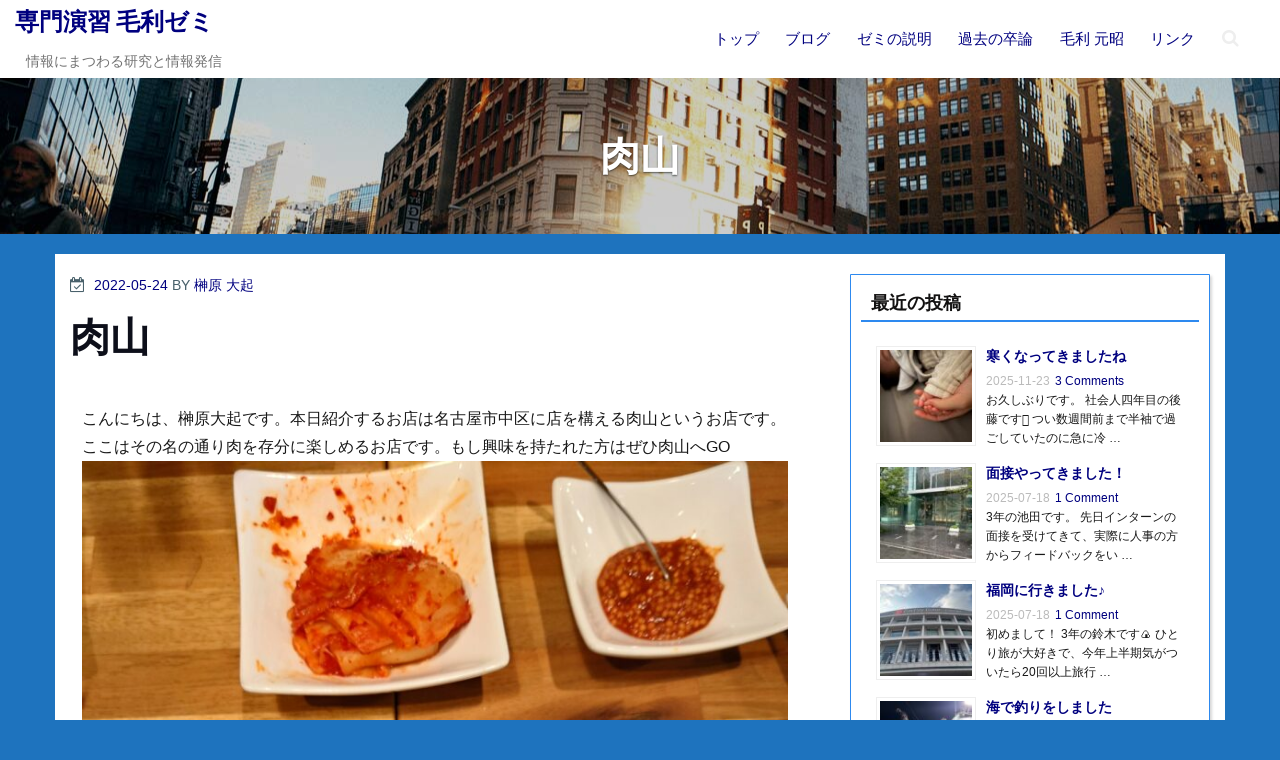

--- FILE ---
content_type: text/html; charset=UTF-8
request_url: https://halo.aichi-u.ac.jp/archives/2440
body_size: 12173
content:
<!DOCTYPE html>
<html lang="ja" class="no-js">
<head>
<meta charset="UTF-8">
<meta name="viewport" content="width=device-width, initial-scale=1">
<link rel="profile" href="http://gmpg.org/xfn/11">
<script>(function(html){html.className = html.className.replace(/\bno-js\b/,'js')})(document.documentElement);</script>
<title>肉山 &#8211; 専門演習 毛利ゼミ</title>
<meta name='robots' content='max-image-preview:large' />
	<style>img:is([sizes="auto" i], [sizes^="auto," i]) { contain-intrinsic-size: 3000px 1500px }</style>
	<link rel='dns-prefetch' href='//fonts.googleapis.com' />
<link href='https://fonts.gstatic.com' crossorigin rel='preconnect' />
<link rel="alternate" type="application/rss+xml" title="専門演習 毛利ゼミ &raquo; フィード" href="https://halo.aichi-u.ac.jp/feed" />
<link rel="alternate" type="application/rss+xml" title="専門演習 毛利ゼミ &raquo; コメントフィード" href="https://halo.aichi-u.ac.jp/comments/feed" />
<link rel="alternate" type="application/rss+xml" title="専門演習 毛利ゼミ &raquo; 肉山 のコメントのフィード" href="https://halo.aichi-u.ac.jp/archives/2440/feed" />
<script type="text/javascript">
/* <![CDATA[ */
window._wpemojiSettings = {"baseUrl":"https:\/\/s.w.org\/images\/core\/emoji\/16.0.1\/72x72\/","ext":".png","svgUrl":"https:\/\/s.w.org\/images\/core\/emoji\/16.0.1\/svg\/","svgExt":".svg","source":{"concatemoji":"https:\/\/halo.aichi-u.ac.jp\/wp\/wp-includes\/js\/wp-emoji-release.min.js?ver=6.8.3"}};
/*! This file is auto-generated */
!function(s,n){var o,i,e;function c(e){try{var t={supportTests:e,timestamp:(new Date).valueOf()};sessionStorage.setItem(o,JSON.stringify(t))}catch(e){}}function p(e,t,n){e.clearRect(0,0,e.canvas.width,e.canvas.height),e.fillText(t,0,0);var t=new Uint32Array(e.getImageData(0,0,e.canvas.width,e.canvas.height).data),a=(e.clearRect(0,0,e.canvas.width,e.canvas.height),e.fillText(n,0,0),new Uint32Array(e.getImageData(0,0,e.canvas.width,e.canvas.height).data));return t.every(function(e,t){return e===a[t]})}function u(e,t){e.clearRect(0,0,e.canvas.width,e.canvas.height),e.fillText(t,0,0);for(var n=e.getImageData(16,16,1,1),a=0;a<n.data.length;a++)if(0!==n.data[a])return!1;return!0}function f(e,t,n,a){switch(t){case"flag":return n(e,"\ud83c\udff3\ufe0f\u200d\u26a7\ufe0f","\ud83c\udff3\ufe0f\u200b\u26a7\ufe0f")?!1:!n(e,"\ud83c\udde8\ud83c\uddf6","\ud83c\udde8\u200b\ud83c\uddf6")&&!n(e,"\ud83c\udff4\udb40\udc67\udb40\udc62\udb40\udc65\udb40\udc6e\udb40\udc67\udb40\udc7f","\ud83c\udff4\u200b\udb40\udc67\u200b\udb40\udc62\u200b\udb40\udc65\u200b\udb40\udc6e\u200b\udb40\udc67\u200b\udb40\udc7f");case"emoji":return!a(e,"\ud83e\udedf")}return!1}function g(e,t,n,a){var r="undefined"!=typeof WorkerGlobalScope&&self instanceof WorkerGlobalScope?new OffscreenCanvas(300,150):s.createElement("canvas"),o=r.getContext("2d",{willReadFrequently:!0}),i=(o.textBaseline="top",o.font="600 32px Arial",{});return e.forEach(function(e){i[e]=t(o,e,n,a)}),i}function t(e){var t=s.createElement("script");t.src=e,t.defer=!0,s.head.appendChild(t)}"undefined"!=typeof Promise&&(o="wpEmojiSettingsSupports",i=["flag","emoji"],n.supports={everything:!0,everythingExceptFlag:!0},e=new Promise(function(e){s.addEventListener("DOMContentLoaded",e,{once:!0})}),new Promise(function(t){var n=function(){try{var e=JSON.parse(sessionStorage.getItem(o));if("object"==typeof e&&"number"==typeof e.timestamp&&(new Date).valueOf()<e.timestamp+604800&&"object"==typeof e.supportTests)return e.supportTests}catch(e){}return null}();if(!n){if("undefined"!=typeof Worker&&"undefined"!=typeof OffscreenCanvas&&"undefined"!=typeof URL&&URL.createObjectURL&&"undefined"!=typeof Blob)try{var e="postMessage("+g.toString()+"("+[JSON.stringify(i),f.toString(),p.toString(),u.toString()].join(",")+"));",a=new Blob([e],{type:"text/javascript"}),r=new Worker(URL.createObjectURL(a),{name:"wpTestEmojiSupports"});return void(r.onmessage=function(e){c(n=e.data),r.terminate(),t(n)})}catch(e){}c(n=g(i,f,p,u))}t(n)}).then(function(e){for(var t in e)n.supports[t]=e[t],n.supports.everything=n.supports.everything&&n.supports[t],"flag"!==t&&(n.supports.everythingExceptFlag=n.supports.everythingExceptFlag&&n.supports[t]);n.supports.everythingExceptFlag=n.supports.everythingExceptFlag&&!n.supports.flag,n.DOMReady=!1,n.readyCallback=function(){n.DOMReady=!0}}).then(function(){return e}).then(function(){var e;n.supports.everything||(n.readyCallback(),(e=n.source||{}).concatemoji?t(e.concatemoji):e.wpemoji&&e.twemoji&&(t(e.twemoji),t(e.wpemoji)))}))}((window,document),window._wpemojiSettings);
/* ]]> */
</script>
<style id='wp-emoji-styles-inline-css' type='text/css'>

	img.wp-smiley, img.emoji {
		display: inline !important;
		border: none !important;
		box-shadow: none !important;
		height: 1em !important;
		width: 1em !important;
		margin: 0 0.07em !important;
		vertical-align: -0.1em !important;
		background: none !important;
		padding: 0 !important;
	}
</style>
<link rel='stylesheet' id='wp-block-library-css' href='https://halo.aichi-u.ac.jp/wp/wp-includes/css/dist/block-library/style.min.css?ver=6.8.3' type='text/css' media='all' />
<style id='classic-theme-styles-inline-css' type='text/css'>
/*! This file is auto-generated */
.wp-block-button__link{color:#fff;background-color:#32373c;border-radius:9999px;box-shadow:none;text-decoration:none;padding:calc(.667em + 2px) calc(1.333em + 2px);font-size:1.125em}.wp-block-file__button{background:#32373c;color:#fff;text-decoration:none}
</style>
<style id='global-styles-inline-css' type='text/css'>
:root{--wp--preset--aspect-ratio--square: 1;--wp--preset--aspect-ratio--4-3: 4/3;--wp--preset--aspect-ratio--3-4: 3/4;--wp--preset--aspect-ratio--3-2: 3/2;--wp--preset--aspect-ratio--2-3: 2/3;--wp--preset--aspect-ratio--16-9: 16/9;--wp--preset--aspect-ratio--9-16: 9/16;--wp--preset--color--black: #000000;--wp--preset--color--cyan-bluish-gray: #abb8c3;--wp--preset--color--white: #ffffff;--wp--preset--color--pale-pink: #f78da7;--wp--preset--color--vivid-red: #cf2e2e;--wp--preset--color--luminous-vivid-orange: #ff6900;--wp--preset--color--luminous-vivid-amber: #fcb900;--wp--preset--color--light-green-cyan: #7bdcb5;--wp--preset--color--vivid-green-cyan: #00d084;--wp--preset--color--pale-cyan-blue: #8ed1fc;--wp--preset--color--vivid-cyan-blue: #0693e3;--wp--preset--color--vivid-purple: #9b51e0;--wp--preset--gradient--vivid-cyan-blue-to-vivid-purple: linear-gradient(135deg,rgba(6,147,227,1) 0%,rgb(155,81,224) 100%);--wp--preset--gradient--light-green-cyan-to-vivid-green-cyan: linear-gradient(135deg,rgb(122,220,180) 0%,rgb(0,208,130) 100%);--wp--preset--gradient--luminous-vivid-amber-to-luminous-vivid-orange: linear-gradient(135deg,rgba(252,185,0,1) 0%,rgba(255,105,0,1) 100%);--wp--preset--gradient--luminous-vivid-orange-to-vivid-red: linear-gradient(135deg,rgba(255,105,0,1) 0%,rgb(207,46,46) 100%);--wp--preset--gradient--very-light-gray-to-cyan-bluish-gray: linear-gradient(135deg,rgb(238,238,238) 0%,rgb(169,184,195) 100%);--wp--preset--gradient--cool-to-warm-spectrum: linear-gradient(135deg,rgb(74,234,220) 0%,rgb(151,120,209) 20%,rgb(207,42,186) 40%,rgb(238,44,130) 60%,rgb(251,105,98) 80%,rgb(254,248,76) 100%);--wp--preset--gradient--blush-light-purple: linear-gradient(135deg,rgb(255,206,236) 0%,rgb(152,150,240) 100%);--wp--preset--gradient--blush-bordeaux: linear-gradient(135deg,rgb(254,205,165) 0%,rgb(254,45,45) 50%,rgb(107,0,62) 100%);--wp--preset--gradient--luminous-dusk: linear-gradient(135deg,rgb(255,203,112) 0%,rgb(199,81,192) 50%,rgb(65,88,208) 100%);--wp--preset--gradient--pale-ocean: linear-gradient(135deg,rgb(255,245,203) 0%,rgb(182,227,212) 50%,rgb(51,167,181) 100%);--wp--preset--gradient--electric-grass: linear-gradient(135deg,rgb(202,248,128) 0%,rgb(113,206,126) 100%);--wp--preset--gradient--midnight: linear-gradient(135deg,rgb(2,3,129) 0%,rgb(40,116,252) 100%);--wp--preset--font-size--small: 13px;--wp--preset--font-size--medium: 20px;--wp--preset--font-size--large: 36px;--wp--preset--font-size--x-large: 42px;--wp--preset--spacing--20: 0.44rem;--wp--preset--spacing--30: 0.67rem;--wp--preset--spacing--40: 1rem;--wp--preset--spacing--50: 1.5rem;--wp--preset--spacing--60: 2.25rem;--wp--preset--spacing--70: 3.38rem;--wp--preset--spacing--80: 5.06rem;--wp--preset--shadow--natural: 6px 6px 9px rgba(0, 0, 0, 0.2);--wp--preset--shadow--deep: 12px 12px 50px rgba(0, 0, 0, 0.4);--wp--preset--shadow--sharp: 6px 6px 0px rgba(0, 0, 0, 0.2);--wp--preset--shadow--outlined: 6px 6px 0px -3px rgba(255, 255, 255, 1), 6px 6px rgba(0, 0, 0, 1);--wp--preset--shadow--crisp: 6px 6px 0px rgba(0, 0, 0, 1);}:where(.is-layout-flex){gap: 0.5em;}:where(.is-layout-grid){gap: 0.5em;}body .is-layout-flex{display: flex;}.is-layout-flex{flex-wrap: wrap;align-items: center;}.is-layout-flex > :is(*, div){margin: 0;}body .is-layout-grid{display: grid;}.is-layout-grid > :is(*, div){margin: 0;}:where(.wp-block-columns.is-layout-flex){gap: 2em;}:where(.wp-block-columns.is-layout-grid){gap: 2em;}:where(.wp-block-post-template.is-layout-flex){gap: 1.25em;}:where(.wp-block-post-template.is-layout-grid){gap: 1.25em;}.has-black-color{color: var(--wp--preset--color--black) !important;}.has-cyan-bluish-gray-color{color: var(--wp--preset--color--cyan-bluish-gray) !important;}.has-white-color{color: var(--wp--preset--color--white) !important;}.has-pale-pink-color{color: var(--wp--preset--color--pale-pink) !important;}.has-vivid-red-color{color: var(--wp--preset--color--vivid-red) !important;}.has-luminous-vivid-orange-color{color: var(--wp--preset--color--luminous-vivid-orange) !important;}.has-luminous-vivid-amber-color{color: var(--wp--preset--color--luminous-vivid-amber) !important;}.has-light-green-cyan-color{color: var(--wp--preset--color--light-green-cyan) !important;}.has-vivid-green-cyan-color{color: var(--wp--preset--color--vivid-green-cyan) !important;}.has-pale-cyan-blue-color{color: var(--wp--preset--color--pale-cyan-blue) !important;}.has-vivid-cyan-blue-color{color: var(--wp--preset--color--vivid-cyan-blue) !important;}.has-vivid-purple-color{color: var(--wp--preset--color--vivid-purple) !important;}.has-black-background-color{background-color: var(--wp--preset--color--black) !important;}.has-cyan-bluish-gray-background-color{background-color: var(--wp--preset--color--cyan-bluish-gray) !important;}.has-white-background-color{background-color: var(--wp--preset--color--white) !important;}.has-pale-pink-background-color{background-color: var(--wp--preset--color--pale-pink) !important;}.has-vivid-red-background-color{background-color: var(--wp--preset--color--vivid-red) !important;}.has-luminous-vivid-orange-background-color{background-color: var(--wp--preset--color--luminous-vivid-orange) !important;}.has-luminous-vivid-amber-background-color{background-color: var(--wp--preset--color--luminous-vivid-amber) !important;}.has-light-green-cyan-background-color{background-color: var(--wp--preset--color--light-green-cyan) !important;}.has-vivid-green-cyan-background-color{background-color: var(--wp--preset--color--vivid-green-cyan) !important;}.has-pale-cyan-blue-background-color{background-color: var(--wp--preset--color--pale-cyan-blue) !important;}.has-vivid-cyan-blue-background-color{background-color: var(--wp--preset--color--vivid-cyan-blue) !important;}.has-vivid-purple-background-color{background-color: var(--wp--preset--color--vivid-purple) !important;}.has-black-border-color{border-color: var(--wp--preset--color--black) !important;}.has-cyan-bluish-gray-border-color{border-color: var(--wp--preset--color--cyan-bluish-gray) !important;}.has-white-border-color{border-color: var(--wp--preset--color--white) !important;}.has-pale-pink-border-color{border-color: var(--wp--preset--color--pale-pink) !important;}.has-vivid-red-border-color{border-color: var(--wp--preset--color--vivid-red) !important;}.has-luminous-vivid-orange-border-color{border-color: var(--wp--preset--color--luminous-vivid-orange) !important;}.has-luminous-vivid-amber-border-color{border-color: var(--wp--preset--color--luminous-vivid-amber) !important;}.has-light-green-cyan-border-color{border-color: var(--wp--preset--color--light-green-cyan) !important;}.has-vivid-green-cyan-border-color{border-color: var(--wp--preset--color--vivid-green-cyan) !important;}.has-pale-cyan-blue-border-color{border-color: var(--wp--preset--color--pale-cyan-blue) !important;}.has-vivid-cyan-blue-border-color{border-color: var(--wp--preset--color--vivid-cyan-blue) !important;}.has-vivid-purple-border-color{border-color: var(--wp--preset--color--vivid-purple) !important;}.has-vivid-cyan-blue-to-vivid-purple-gradient-background{background: var(--wp--preset--gradient--vivid-cyan-blue-to-vivid-purple) !important;}.has-light-green-cyan-to-vivid-green-cyan-gradient-background{background: var(--wp--preset--gradient--light-green-cyan-to-vivid-green-cyan) !important;}.has-luminous-vivid-amber-to-luminous-vivid-orange-gradient-background{background: var(--wp--preset--gradient--luminous-vivid-amber-to-luminous-vivid-orange) !important;}.has-luminous-vivid-orange-to-vivid-red-gradient-background{background: var(--wp--preset--gradient--luminous-vivid-orange-to-vivid-red) !important;}.has-very-light-gray-to-cyan-bluish-gray-gradient-background{background: var(--wp--preset--gradient--very-light-gray-to-cyan-bluish-gray) !important;}.has-cool-to-warm-spectrum-gradient-background{background: var(--wp--preset--gradient--cool-to-warm-spectrum) !important;}.has-blush-light-purple-gradient-background{background: var(--wp--preset--gradient--blush-light-purple) !important;}.has-blush-bordeaux-gradient-background{background: var(--wp--preset--gradient--blush-bordeaux) !important;}.has-luminous-dusk-gradient-background{background: var(--wp--preset--gradient--luminous-dusk) !important;}.has-pale-ocean-gradient-background{background: var(--wp--preset--gradient--pale-ocean) !important;}.has-electric-grass-gradient-background{background: var(--wp--preset--gradient--electric-grass) !important;}.has-midnight-gradient-background{background: var(--wp--preset--gradient--midnight) !important;}.has-small-font-size{font-size: var(--wp--preset--font-size--small) !important;}.has-medium-font-size{font-size: var(--wp--preset--font-size--medium) !important;}.has-large-font-size{font-size: var(--wp--preset--font-size--large) !important;}.has-x-large-font-size{font-size: var(--wp--preset--font-size--x-large) !important;}
:where(.wp-block-post-template.is-layout-flex){gap: 1.25em;}:where(.wp-block-post-template.is-layout-grid){gap: 1.25em;}
:where(.wp-block-columns.is-layout-flex){gap: 2em;}:where(.wp-block-columns.is-layout-grid){gap: 2em;}
:root :where(.wp-block-pullquote){font-size: 1.5em;line-height: 1.6;}
</style>
<link rel='stylesheet' id='the-business-wp-fonts-css' href='https://fonts.googleapis.com/css?family=Poppins%3A300%2C300i%2C400%2C400i%2C600%2C600i%2C700%2C700i%2C800%2C800i%7CPoppins%3A300%2C300i%2C400%2C400i%2C600%2C600i%2C700.700i%2C800%2C800i%2C900%2C900i&#038;subset=latin%2Clatin-ext' type='text/css' media='all' />
<link rel='stylesheet' id='boostrap-css-css' href='https://halo.aichi-u.ac.jp/wp/wp-content/themes/the-business-wp/css/bootstrap.min.css?ver=3.3.6' type='text/css' media='all' />
<link rel='stylesheet' id='the-business-wp-style-css' href='https://halo.aichi-u.ac.jp/wp/wp-content/themes/the-business-wp/style.css?ver=6.8.3' type='text/css' media='all' />
<link rel='stylesheet' id='fontawesome-css-css' href='https://halo.aichi-u.ac.jp/wp/wp-content/themes/the-business-wp/fonts/font-awesome/css/font-awesome.css?ver=4.7' type='text/css' media='all' />
<!--[if lt IE 9]>
<script type="text/javascript" src="https://halo.aichi-u.ac.jp/wp/wp-content/themes/the-business-wp/js/html5.js?ver=3.7.3" id="html5-js"></script>
<![endif]-->
<script type="text/javascript" src="https://halo.aichi-u.ac.jp/wp/wp-includes/js/jquery/jquery.min.js?ver=3.7.1" id="jquery-core-js"></script>
<script type="text/javascript" src="https://halo.aichi-u.ac.jp/wp/wp-includes/js/jquery/jquery-migrate.min.js?ver=3.4.1" id="jquery-migrate-js"></script>
<link rel="https://api.w.org/" href="https://halo.aichi-u.ac.jp/wp-json/" /><link rel="alternate" title="JSON" type="application/json" href="https://halo.aichi-u.ac.jp/wp-json/wp/v2/posts/2440" /><link rel="EditURI" type="application/rsd+xml" title="RSD" href="https://halo.aichi-u.ac.jp/wp/xmlrpc.php?rsd" />
<meta name="generator" content="WordPress 6.8.3" />
<link rel="canonical" href="https://halo.aichi-u.ac.jp/archives/2440" />
<link rel='shortlink' href='https://halo.aichi-u.ac.jp/?p=2440' />
<link rel="alternate" title="oEmbed (JSON)" type="application/json+oembed" href="https://halo.aichi-u.ac.jp/wp-json/oembed/1.0/embed?url=https%3A%2F%2Fhalo.aichi-u.ac.jp%2Farchives%2F2440" />
<link rel="alternate" title="oEmbed (XML)" type="text/xml+oembed" href="https://halo.aichi-u.ac.jp/wp-json/oembed/1.0/embed?url=https%3A%2F%2Fhalo.aichi-u.ac.jp%2Farchives%2F2440&#038;format=xml" />
	<style type="text/css" id="custom-fonts" >
		

.custom-fonts  h1 ,
.custom-fonts  h2 ,
.custom-fonts  h3 ,
.custom-fonts  h4 ,
.custom-fonts  h5 ,
.custom-fonts  h6 {
    font-family:Poppins,sans serif;
}

html .custom-fonts{
    font-family:Poppins,sans serif;
}

.custom-fonts  .main-navigation {
    font-family:Poppins,sans serif;
}

.custom-fonts  .site-title, .custom-fonts .testimonial-title, .sub-header .title {
    font-family:Poppins,sans serif;
}

.custom-fonts #main_Carousel .slider-title {
    font-family:Poppins,sans serif;
}

	</style>
<link rel="pingback" href="https://halo.aichi-u.ac.jp/wp/xmlrpc.php">
	<style type="text/css" id="custom-footer-colors" >
		

.footer-foreground {}
.footer-foreground .widget-title, 
.footer-foreground a, 
.footer-foreground p, 
.footer-foreground li,
.footer-foreground table,
.footer-foreground .widget
{
  color:#fff;
}

.footer-foreground a:hover, .footer-foreground a:active {color:#2d89ef;}

	</style>
<style type="text/css">.recentcomments a{display:inline !important;padding:0 !important;margin:0 !important;}</style><style type="text/css" id="custom-background-css">
body.custom-background { background-color: #1e73be; }
</style>
			<style type="text/css" id="wp-custom-css">
			table, th, td {
  width: auto !important;
}
a:link { color: #00007f; }
a:visited { color: #00007f; }
a:hover { color: #bf0000; }
a:active { color: #bf7f00; }
p { line-height: 1.75em; margin: 0.75em; }
.comment-meta {	margin-bottom: 0em; }
#comments .comment-content p { padding: 0px; }
		</style>
		</head>
<body class="wp-singular post-template-default single single-post postid-2440 single-format-standard custom-background wp-theme-the-business-wp group-blog has-header-image has-sidebar colors-blue custom-fonts" >

<!-- The Search Modal Dialog -->
<div id="myModal" class="modal">
  <!-- Modal content -->
  <div class="modal-content">
    <span id="search-close" class="close">&times;</span>
	<br/> <br/>
    

<form role="search" method="get" class="search-form" action="https://halo.aichi-u.ac.jp/">
	<label for="search-form-69728136a4a03">
		<span class="screen-reader-text">Search for:</span>
	</label>
	<input type="search" id="search-form-69728136a4a03" class="search-field" placeholder="Search &hellip;" value="" name="s" />
	<button type="submit" class="search-submit"><span class="fa icon fa-search" aria-hidden="true" role="img"> <use href="#icon-search" xlink:href="#icon-search"></use> </span><span class="screen-reader-text">Search</span></button>
</form>
	<br/> 
  </div>
</div><!-- end search model-->

<div id="page" class="site">


<a class="skip-link screen-reader-text" href="#main">
Skip to content</a>
<header id="masthead" class="site-header" role="banner">

	<!-- start of mini header -->
			
	 <!-- .end of contacts mini header -->  
	 
  <!--top menu, site branding-->
 <div id="sticky-nav" >
   <div class="container vertical-center"> 
    <div class="col-md-4 col-sm-4 site-branding" >
	      <div class="site-branding-text">
                <p class="site-title"><a href="https://halo.aichi-u.ac.jp/" rel="home">専門演習 毛利ゼミ</a></p>
                        <p class="site-description">情報にまつわる研究と情報発信</p>
              </div>
      <!-- .site-branding-text -->
    </div>
    <!-- .end of site-branding -->
	
	<!-- start of navigation menu -->
    <div class="col-md-8 col-sm-8 " >	
      <div class="navigation-top" style="font-size:15px">
<nav id="site-navigation" class="main-navigation" role="navigation" aria-label="Top Menu">
	<button class="menu-toggle" aria-controls="top-menu" aria-expanded="false">
		<span class="fa icon fa-bars" aria-hidden="true" role="img"> <use href="#icon-bars" xlink:href="#icon-bars"></use> </span><span class="fa icon fa-close" aria-hidden="true" role="img"> <use href="#icon-close" xlink:href="#icon-close"></use> </span>Menu	</button>

	<div class="menu-%e3%83%8a%e3%83%93%e3%82%b2%e3%83%bc%e3%82%b7%e3%83%a7%e3%83%b3%e3%83%a1%e3%83%8b%e3%83%a5%e3%83%bc-container"><ul id="top-menu" class="menu"><li id="menu-item-1203" class="menu-item menu-item-type-post_type menu-item-object-page menu-item-home menu-item-1203"><a href="https://halo.aichi-u.ac.jp/">トップ</a></li>
<li id="menu-item-1218" class="menu-item menu-item-type-post_type menu-item-object-page current_page_parent menu-item-1218"><a href="https://halo.aichi-u.ac.jp/blog">ブログ</a></li>
<li id="menu-item-1206" class="menu-item menu-item-type-post_type menu-item-object-page menu-item-1206"><a href="https://halo.aichi-u.ac.jp/intro">ゼミの説明</a></li>
<li id="menu-item-2294" class="menu-item menu-item-type-post_type menu-item-object-page menu-item-2294"><a href="https://halo.aichi-u.ac.jp/thesis">過去の卒論</a></li>
<li id="menu-item-2253" class="menu-item menu-item-type-custom menu-item-object-custom menu-item-2253"><a href="/~mouri/">毛利 元昭</a></li>
<li id="menu-item-1234" class="menu-item menu-item-type-post_type menu-item-object-page menu-item-1234"><a href="https://halo.aichi-u.ac.jp/links">リンク</a></li>
<li style="color:#eee;" class="my-nav-menu-search"><a id="myBtn" href="#"><i class="fa fa-search" style="font-size:18px;"></i>
  </a></li></ul></div>
</nav><!-- #site-navigation -->

</div>	  

<!-- .navigation-top -->
	  
    </div>  
	<!-- end of navigation menu --> 
	
			
   </div>
   <!-- .container -->	
  </div>
  <!-- #masthead -->
  
</header>

 	
	<div class="sub-header" style="background:url('https://halo.aichi-u.ac.jp/wp/wp-content/themes/the-business-wp/images/header.jpg');background-attachment: fixed;">
	
	<div class="sub-header-inner sectionoverlay">
	<div class="title">肉山</div>	</div>
</div><!-- .sub-header -->

<div class="container background" >
  <div class="row">
				 
	<div id="primary" class="col-md-8 col-sm-8  content-area">
		<main id="main" class="site-main" role="main">

			
<article id="post-2440" class="post-2440 post type-post status-publish format-standard has-post-thumbnail hentry category-1">
	
	<header class="entry-header">
		<div class="entry-meta"><span class="posted-on"><span class="screen-reader-text">Posted on</span> <a href="https://halo.aichi-u.ac.jp/archives/2440" rel="bookmark"><time class="entry-date published" datetime="2022-05-24T19:42:07+09:00">2022-05-24</time><time class="updated" datetime="2022-05-25T14:15:58+09:00">2022-05-25</time></a></span><span class="byline"> By <span class="author vcard"><a class="url fn n" href="https://halo.aichi-u.ac.jp/archives/author/20m3020">榊原 大起</a></span></span></div><!-- .entry-meta --><h1 class="entry-title">肉山</h1>	</header><!-- .entry-header -->	
	
	<div class="entry-container">

	
	<div class="entry-content">
		<p>こんにちは、榊原大起です。本日紹介するお店は名古屋市中区に店を構える肉山というお店です。ここはその名の通り肉を存分に楽しめるお店です。もし興味を持たれた方はぜひ肉山へGO<img fetchpriority="high" decoding="async" class="alignnone size-large wp-image-2441" src="https://halo.aichi-u.ac.jp/wp/wp-content/uploads/2022/05/20220502_194516-768x1024.jpg" alt="" width="768" height="1024" srcset="https://halo.aichi-u.ac.jp/wp/wp-content/uploads/2022/05/20220502_194516-768x1024.jpg 768w, https://halo.aichi-u.ac.jp/wp/wp-content/uploads/2022/05/20220502_194516-225x300.jpg 225w, https://halo.aichi-u.ac.jp/wp/wp-content/uploads/2022/05/20220502_194516-1152x1536.jpg 1152w, https://halo.aichi-u.ac.jp/wp/wp-content/uploads/2022/05/20220502_194516-1536x2048.jpg 1536w, https://halo.aichi-u.ac.jp/wp/wp-content/uploads/2022/05/20220502_194516-150x200.jpg 150w, https://halo.aichi-u.ac.jp/wp/wp-content/uploads/2022/05/20220502_194516-scaled.jpg 1920w" sizes="(max-width: 768px) 100vw, 768px" /></p>
	</div><!-- .entry-content -->
	</div>

	<footer class="entry-footer"><span class="cat-tags-links"><span class="cat-links"><span class="fa icon fa-folder-open" aria-hidden="true" role="img"> <use href="#icon-folder-open" xlink:href="#icon-folder-open"></use> </span><span class="screen-reader-text">Categories</span><a href="https://halo.aichi-u.ac.jp/archives/category/%e6%9c%aa%e5%88%86%e9%a1%9e" rel="category tag">未分類</a></span></span></footer> <!-- .entry-footer -->
</article><!-- #post-## -->

<div id="comments" class="comments-area">

			<h2 class="comments-title">
			One Reply to &ldquo;肉山&rdquo;		</h2>

		<ol class="comment-list">
					<li id="comment-514" class="comment byuser comment-author-mouri even thread-even depth-1">
			<article id="div-comment-514" class="comment-body">
				<footer class="comment-meta">
					<div class="comment-author vcard">
												<b class="fn">毛利 元昭</b> <span class="says">より:</span>					</div><!-- .comment-author -->

					<div class="comment-metadata">
						<a href="https://halo.aichi-u.ac.jp/archives/2440#comment-514"><time datetime="2022-05-25T11:17:01+09:00">2022-05-25 11:17</time></a>					</div><!-- .comment-metadata -->

									</footer><!-- .comment-meta -->

				<div class="comment-content">
					<p>確かに，肉が山盛りですね．<br />
写真はローストビーフですが，それ以外もいっぱいあるのでしょうか？</p>
				</div><!-- .comment-content -->

				<div class="reply"><a rel="nofollow" class="comment-reply-link" href="https://halo.aichi-u.ac.jp/archives/2440?replytocom=514#respond" data-commentid="514" data-postid="2440" data-belowelement="div-comment-514" data-respondelement="respond" data-replyto="毛利 元昭 に返信" aria-label="毛利 元昭 に返信"><i class="fa fa-mail-reply" aria-hidden="true" >&nbsp;&nbsp;</i>Reply</a></div>			</article><!-- .comment-body -->
		</li><!-- #comment-## -->
		</ol>

			<div id="respond" class="comment-respond">
		<h3 id="reply-title" class="comment-reply-title">コメントを残す <small><a rel="nofollow" id="cancel-comment-reply-link" href="/archives/2440#respond" style="display:none;">コメントをキャンセル</a></small></h3><form action="https://halo.aichi-u.ac.jp/wp/wp-comments-post.php" method="post" id="commentform" class="comment-form"><p class="comment-notes"><span id="email-notes">メールアドレスが公開されることはありません。</span> <span class="required-field-message"><span class="required">※</span> が付いている欄は必須項目です</span></p><p class="comment-form-comment"><label for="comment">コメント <span class="required">※</span></label> <textarea id="comment" name="comment" cols="45" rows="8" maxlength="65525" required></textarea></p><p class="comment-form-author"><label for="author">名前 <span class="required">※</span></label> <input id="author" name="author" type="text" value="" size="30" maxlength="245" autocomplete="name" required /></p>
<p class="comment-form-email"><label for="email">メール <span class="required">※</span></label> <input id="email" name="email" type="email" value="" size="30" maxlength="100" aria-describedby="email-notes" autocomplete="email" required /></p>
<p class="comment-form-url"><label for="url">サイト</label> <input id="url" name="url" type="url" value="" size="30" maxlength="200" autocomplete="url" /></p>
<p class="comment-form-cookies-consent"><input id="wp-comment-cookies-consent" name="wp-comment-cookies-consent" type="checkbox" value="yes" /> <label for="wp-comment-cookies-consent">次回のコメントで使用するためブラウザーに自分の名前、メールアドレス、サイトを保存する。</label></p>
<p class="form-submit"><input name="submit" type="submit" id="submit" class="submit" value="コメントを送信" /> <input type='hidden' name='comment_post_ID' value='2440' id='comment_post_ID' />
<input type='hidden' name='comment_parent' id='comment_parent' value='0' />
</p><p class="tsa_param_field_tsa_" style="display:none;">email confirm<span class="required">*</span><input type="text" name="tsa_email_param_field___" id="tsa_email_param_field___" size="30" value="" />
	</p><p class="tsa_param_field_tsa_2" style="display:none;">post date<span class="required">*</span><input type="text" name="tsa_param_field_tsa_3" id="tsa_param_field_tsa_3" size="30" value="2026-01-22 19:57:42" />
	</p><p id="throwsSpamAway">日本語が含まれない投稿は無視されますのでご注意ください。（スパム対策）</p></form>	</div><!-- #respond -->
	
</div><!-- #comments -->

	<nav class="navigation post-navigation" aria-label="投稿">
		<h2 class="screen-reader-text">投稿ナビゲーション</h2>
		<div class="nav-links"><div class="nav-previous"><a href="https://halo.aichi-u.ac.jp/archives/2427" rel="prev"><span class="screen-reader-text">Previous Post</span><span aria-hidden="true" class="nav-subtitle">Previous</span> <span class="nav-title"><span><i class="fa fa-arrow-left" aria-hidden="true" ></i><span class="nav-title nav-margin-left" >3D巨大猫</span></a></div><div class="nav-next"><a href="https://halo.aichi-u.ac.jp/archives/2444" rel="next"><span class="screen-reader-text">Next Post</span><span aria-hidden="true" class="nav-subtitle">Next</span> <span class="nav-title">太陽が出ている間は<span class="nav-margin-right"></span><i class="fa fa-arrow-right" aria-hidden="true"></i></span></a></div></div>
	</nav>
		</main><!-- #main -->
	</div><!-- #primary -->
						<div class="col-md-4 col-sm-4 floateright"> 
			
<aside id="secondary" class="widget-area" role="complementary" aria-label="Blog Sidebar">
	<section id="rpwe_widget-3" class="widget rpwe_widget recent-posts-extended"><style>.rpwe-block ul{
list-style: none !important;
margin-left: 0 !important;
padding-left: 0 !important;
}

.rpwe-block li{
border-bottom: 1px solid #eee;
margin-bottom: 0px;
padding-bottom: 0px;
list-style-type: none;
}

.rpwe-block a{
display: inline !important;
text-decoration: none;
}

.rpwe-block h3{
background: none !important;
clear: none;
margin-bottom: 0 !important;
margin-top: 0 !important;
font-weight: 400;
font-size: 14px !important;
line-height: 1.8em;
}

.rpwe-thumb{
border: 1px solid #eee !important;
box-shadow: none !important;
margin: 2px 10px 2px 0;
padding: 3px !important;
}

.rpwe-summary{
font-size: 12px;
}

.rpwe-time{
color: #bbb;
font-size: 12px;
}

.rpwe-comment{
color: #bbb;
font-size: 12px;
padding-left: 5px;
}

.rpwe-alignleft{
display: inline;
float: left;
}

.rpwe-alignright{
display: inline;
float: right;
}

.rpwe-aligncenter{
display: block;
margin-left: auto;
margin-right: auto;
}

.rpwe-clearfix:before,
.rpwe-clearfix:after{
content: &quot;&quot;;
display: table !important;
}

.rpwe-clearfix:after{
clear: both;
}

.rpwe-clearfix{
zoom: 1;
}
</style><h2 class="widget-title">最近の投稿</h2><div  class="rpwe-block"><ul class="rpwe-ul"><li class="rpwe-li rpwe-clearfix"><a class="rpwe-img" href="https://halo.aichi-u.ac.jp/archives/3045" target="_self"><img class="rpwe-alignleft rpwe-thumb" src="https://halo.aichi-u.ac.jp/wp/wp-content/uploads/2025/11/IMG_0597-scaled-100x100.jpeg" alt="寒くなってきましたね" height="100" width="100" loading="lazy" decoding="async"></a><h3 class="rpwe-title"><a href="https://halo.aichi-u.ac.jp/archives/3045" target="_self">寒くなってきましたね</a></h3><time class="rpwe-time published" datetime="2025-11-23T00:19:43+09:00">2025-11-23</time><a class="rpwe-comment comment-count" href="https://halo.aichi-u.ac.jp/archives/3045#comments">3 Comments</a><div class="rpwe-summary">お久しぶりです。 社会人四年目の後藤です🫩 つい数週間前まで半袖で過ごしていたのに急に冷 &hellip;</div></li><li class="rpwe-li rpwe-clearfix"><a class="rpwe-img" href="https://halo.aichi-u.ac.jp/archives/3004" target="_self"><img class="rpwe-alignleft rpwe-thumb" src="https://halo.aichi-u.ac.jp/wp/wp-content/uploads/2025/07/IMG_6496-scaled-100x100.jpeg" alt="面接やってきました！" height="100" width="100" loading="lazy" decoding="async"></a><h3 class="rpwe-title"><a href="https://halo.aichi-u.ac.jp/archives/3004" target="_self">面接やってきました！</a></h3><time class="rpwe-time published" datetime="2025-07-18T19:47:03+09:00">2025-07-18</time><a class="rpwe-comment comment-count" href="https://halo.aichi-u.ac.jp/archives/3004#comments">1 Comment</a><div class="rpwe-summary">3年の池田です。 先日インターンの面接を受けてきて、実際に人事の方からフィードバックをい &hellip;</div></li><li class="rpwe-li rpwe-clearfix"><a class="rpwe-img" href="https://halo.aichi-u.ac.jp/archives/2992" target="_self"><img class="rpwe-alignleft rpwe-thumb" src="https://halo.aichi-u.ac.jp/wp/wp-content/uploads/2025/07/IMG_5544-100x100.jpeg" alt="福岡に行きました♪" height="100" width="100" loading="lazy" decoding="async"></a><h3 class="rpwe-title"><a href="https://halo.aichi-u.ac.jp/archives/2992" target="_self">福岡に行きました♪</a></h3><time class="rpwe-time published" datetime="2025-07-18T18:45:56+09:00">2025-07-18</time><a class="rpwe-comment comment-count" href="https://halo.aichi-u.ac.jp/archives/2992#comments">1 Comment</a><div class="rpwe-summary">初めまして！ 3年の鈴木です🍙 ひとり旅が大好きで、今年上半期気がついたら20回以上旅行 &hellip;</div></li><li class="rpwe-li rpwe-clearfix"><a class="rpwe-img" href="https://halo.aichi-u.ac.jp/archives/2982" target="_self"><img class="rpwe-alignleft rpwe-thumb" src="https://halo.aichi-u.ac.jp/wp/wp-content/uploads/2025/07/IMG_0428-100x100.jpeg" alt="海で釣りをしました" height="100" width="100" loading="lazy" decoding="async"></a><h3 class="rpwe-title"><a href="https://halo.aichi-u.ac.jp/archives/2982" target="_self">海で釣りをしました</a></h3><time class="rpwe-time published" datetime="2025-07-18T17:28:43+09:00">2025-07-18</time><a class="rpwe-comment comment-count" href="https://halo.aichi-u.ac.jp/archives/2982#comments">1 Comment</a><div class="rpwe-summary">福井県で船釣りをしました🎣 友達のおじいちゃんの船に乗せてもらいました！アジ・サバ・ケン &hellip;</div></li><li class="rpwe-li rpwe-clearfix"><a class="rpwe-img" href="https://halo.aichi-u.ac.jp/archives/2974" target="_self"><img class="rpwe-alignleft rpwe-thumb" src="https://halo.aichi-u.ac.jp/wp/wp-content/uploads/2025/07/IMG_9855-scaled-100x100.jpeg" alt="熱田神宮" height="100" width="100" loading="lazy" decoding="async"></a><h3 class="rpwe-title"><a href="https://halo.aichi-u.ac.jp/archives/2974" target="_self">熱田神宮</a></h3><time class="rpwe-time published" datetime="2025-07-18T11:59:29+09:00">2025-07-18</time><a class="rpwe-comment comment-count" href="https://halo.aichi-u.ac.jp/archives/2974#comments">1 Comment</a><div class="rpwe-summary">3年ゼミ生の畑佐です 僕は結構神社が好きです。学校終わりに遠出することもあるんですが、何 &hellip;</div></li><li class="rpwe-li rpwe-clearfix"><a class="rpwe-img" href="https://halo.aichi-u.ac.jp/archives/2965" target="_self"><img class="rpwe-alignleft rpwe-thumb" src="https://halo.aichi-u.ac.jp/wp/wp-content/uploads/2025/07/IMG_1806-scaled-100x100.jpeg" alt="誕生日祝い" height="100" width="100" loading="lazy" decoding="async"></a><h3 class="rpwe-title"><a href="https://halo.aichi-u.ac.jp/archives/2965" target="_self">誕生日祝い</a></h3><time class="rpwe-time published" datetime="2025-07-17T22:00:11+09:00">2025-07-17</time><a class="rpwe-comment comment-count" href="https://halo.aichi-u.ac.jp/archives/2965#comments">1 Comment</a><div class="rpwe-summary">ゼミ生3年の杉浦です。 &nbsp; 友達の誕生日祝いに焼肉をご馳走しました。 &nbs &hellip;</div></li></ul></div><!-- Generated by http://wordpress.org/plugins/recent-posts-widget-extended/ --></section><section id="recent-comments-3" class="widget widget_recent_comments"><h2 class="widget-title">最近のコメント</h2><ul id="recentcomments"><li class="recentcomments"><a href="https://halo.aichi-u.ac.jp/archives/3045#comment-575">寒くなってきましたね</a> に <span class="comment-author-link">後藤歩の友達</span> より</li><li class="recentcomments"><a href="https://halo.aichi-u.ac.jp/archives/3045#comment-574">寒くなってきましたね</a> に <span class="comment-author-link">毛利 元昭</span> より</li><li class="recentcomments"><a href="https://halo.aichi-u.ac.jp/archives/3045#comment-573">寒くなってきましたね</a> に <span class="comment-author-link">ゆいぴ</span> より</li><li class="recentcomments"><a href="https://halo.aichi-u.ac.jp/archives/3004#comment-572">面接やってきました！</a> に <span class="comment-author-link">毛利 元昭</span> より</li></ul></section><section id="archives-2" class="widget widget_archive"><h2 class="widget-title">アーカイブ</h2>		<label class="screen-reader-text" for="archives-dropdown-2">アーカイブ</label>
		<select id="archives-dropdown-2" name="archive-dropdown">
			
			<option value="">月を選択</option>
				<option value='https://halo.aichi-u.ac.jp/archives/date/2025/11'> 2025年11月 </option>
	<option value='https://halo.aichi-u.ac.jp/archives/date/2025/07'> 2025年7月 </option>
	<option value='https://halo.aichi-u.ac.jp/archives/date/2025/04'> 2025年4月 </option>
	<option value='https://halo.aichi-u.ac.jp/archives/date/2024/10'> 2024年10月 </option>
	<option value='https://halo.aichi-u.ac.jp/archives/date/2024/08'> 2024年8月 </option>
	<option value='https://halo.aichi-u.ac.jp/archives/date/2024/07'> 2024年7月 </option>
	<option value='https://halo.aichi-u.ac.jp/archives/date/2024/06'> 2024年6月 </option>
	<option value='https://halo.aichi-u.ac.jp/archives/date/2024/03'> 2024年3月 </option>
	<option value='https://halo.aichi-u.ac.jp/archives/date/2023/11'> 2023年11月 </option>
	<option value='https://halo.aichi-u.ac.jp/archives/date/2023/08'> 2023年8月 </option>
	<option value='https://halo.aichi-u.ac.jp/archives/date/2023/07'> 2023年7月 </option>
	<option value='https://halo.aichi-u.ac.jp/archives/date/2023/06'> 2023年6月 </option>
	<option value='https://halo.aichi-u.ac.jp/archives/date/2023/05'> 2023年5月 </option>
	<option value='https://halo.aichi-u.ac.jp/archives/date/2023/03'> 2023年3月 </option>
	<option value='https://halo.aichi-u.ac.jp/archives/date/2023/01'> 2023年1月 </option>
	<option value='https://halo.aichi-u.ac.jp/archives/date/2022/10'> 2022年10月 </option>
	<option value='https://halo.aichi-u.ac.jp/archives/date/2022/09'> 2022年9月 </option>
	<option value='https://halo.aichi-u.ac.jp/archives/date/2022/08'> 2022年8月 </option>
	<option value='https://halo.aichi-u.ac.jp/archives/date/2022/07'> 2022年7月 </option>
	<option value='https://halo.aichi-u.ac.jp/archives/date/2022/06'> 2022年6月 </option>
	<option value='https://halo.aichi-u.ac.jp/archives/date/2022/05'> 2022年5月 </option>
	<option value='https://halo.aichi-u.ac.jp/archives/date/2022/04'> 2022年4月 </option>
	<option value='https://halo.aichi-u.ac.jp/archives/date/2022/03'> 2022年3月 </option>
	<option value='https://halo.aichi-u.ac.jp/archives/date/2022/01'> 2022年1月 </option>
	<option value='https://halo.aichi-u.ac.jp/archives/date/2021/12'> 2021年12月 </option>
	<option value='https://halo.aichi-u.ac.jp/archives/date/2021/10'> 2021年10月 </option>
	<option value='https://halo.aichi-u.ac.jp/archives/date/2021/09'> 2021年9月 </option>
	<option value='https://halo.aichi-u.ac.jp/archives/date/2021/08'> 2021年8月 </option>
	<option value='https://halo.aichi-u.ac.jp/archives/date/2021/07'> 2021年7月 </option>
	<option value='https://halo.aichi-u.ac.jp/archives/date/2021/06'> 2021年6月 </option>
	<option value='https://halo.aichi-u.ac.jp/archives/date/2021/05'> 2021年5月 </option>
	<option value='https://halo.aichi-u.ac.jp/archives/date/2021/04'> 2021年4月 </option>
	<option value='https://halo.aichi-u.ac.jp/archives/date/2021/01'> 2021年1月 </option>
	<option value='https://halo.aichi-u.ac.jp/archives/date/2020/12'> 2020年12月 </option>
	<option value='https://halo.aichi-u.ac.jp/archives/date/2020/11'> 2020年11月 </option>
	<option value='https://halo.aichi-u.ac.jp/archives/date/2020/10'> 2020年10月 </option>
	<option value='https://halo.aichi-u.ac.jp/archives/date/2020/07'> 2020年7月 </option>
	<option value='https://halo.aichi-u.ac.jp/archives/date/2020/06'> 2020年6月 </option>
	<option value='https://halo.aichi-u.ac.jp/archives/date/2020/02'> 2020年2月 </option>
	<option value='https://halo.aichi-u.ac.jp/archives/date/2019/07'> 2019年7月 </option>
	<option value='https://halo.aichi-u.ac.jp/archives/date/2019/06'> 2019年6月 </option>
	<option value='https://halo.aichi-u.ac.jp/archives/date/2019/05'> 2019年5月 </option>
	<option value='https://halo.aichi-u.ac.jp/archives/date/2019/03'> 2019年3月 </option>
	<option value='https://halo.aichi-u.ac.jp/archives/date/2018/10'> 2018年10月 </option>
	<option value='https://halo.aichi-u.ac.jp/archives/date/2018/09'> 2018年9月 </option>
	<option value='https://halo.aichi-u.ac.jp/archives/date/2018/08'> 2018年8月 </option>
	<option value='https://halo.aichi-u.ac.jp/archives/date/2018/07'> 2018年7月 </option>
	<option value='https://halo.aichi-u.ac.jp/archives/date/2018/06'> 2018年6月 </option>
	<option value='https://halo.aichi-u.ac.jp/archives/date/2018/05'> 2018年5月 </option>
	<option value='https://halo.aichi-u.ac.jp/archives/date/2018/04'> 2018年4月 </option>
	<option value='https://halo.aichi-u.ac.jp/archives/date/2018/03'> 2018年3月 </option>
	<option value='https://halo.aichi-u.ac.jp/archives/date/2018/01'> 2018年1月 </option>
	<option value='https://halo.aichi-u.ac.jp/archives/date/2017/12'> 2017年12月 </option>
	<option value='https://halo.aichi-u.ac.jp/archives/date/2017/11'> 2017年11月 </option>
	<option value='https://halo.aichi-u.ac.jp/archives/date/2017/10'> 2017年10月 </option>
	<option value='https://halo.aichi-u.ac.jp/archives/date/2017/09'> 2017年9月 </option>
	<option value='https://halo.aichi-u.ac.jp/archives/date/2017/08'> 2017年8月 </option>
	<option value='https://halo.aichi-u.ac.jp/archives/date/2016/09'> 2016年9月 </option>
	<option value='https://halo.aichi-u.ac.jp/archives/date/2016/06'> 2016年6月 </option>
	<option value='https://halo.aichi-u.ac.jp/archives/date/2016/05'> 2016年5月 </option>
	<option value='https://halo.aichi-u.ac.jp/archives/date/2016/04'> 2016年4月 </option>
	<option value='https://halo.aichi-u.ac.jp/archives/date/2016/01'> 2016年1月 </option>
	<option value='https://halo.aichi-u.ac.jp/archives/date/2015/12'> 2015年12月 </option>
	<option value='https://halo.aichi-u.ac.jp/archives/date/2015/11'> 2015年11月 </option>
	<option value='https://halo.aichi-u.ac.jp/archives/date/2015/09'> 2015年9月 </option>
	<option value='https://halo.aichi-u.ac.jp/archives/date/2015/08'> 2015年8月 </option>
	<option value='https://halo.aichi-u.ac.jp/archives/date/2015/07'> 2015年7月 </option>
	<option value='https://halo.aichi-u.ac.jp/archives/date/2015/06'> 2015年6月 </option>
	<option value='https://halo.aichi-u.ac.jp/archives/date/2015/05'> 2015年5月 </option>
	<option value='https://halo.aichi-u.ac.jp/archives/date/2015/04'> 2015年4月 </option>
	<option value='https://halo.aichi-u.ac.jp/archives/date/2015/02'> 2015年2月 </option>

		</select>

			<script type="text/javascript">
/* <![CDATA[ */

(function() {
	var dropdown = document.getElementById( "archives-dropdown-2" );
	function onSelectChange() {
		if ( dropdown.options[ dropdown.selectedIndex ].value !== '' ) {
			document.location.href = this.options[ this.selectedIndex ].value;
		}
	}
	dropdown.onchange = onSelectChange;
})();

/* ]]> */
</script>
</section><section id="meta-3" class="widget widget_meta"><h2 class="widget-title">メタ情報</h2>
		<ul>
						<li><a href="https://halo.aichi-u.ac.jp/wp/wp-login.php">ログイン</a></li>
			<li><a href="https://halo.aichi-u.ac.jp/feed">投稿フィード</a></li>
			<li><a href="https://halo.aichi-u.ac.jp/comments/feed">コメントフィード</a></li>

			<li><a href="https://ja.wordpress.org/">WordPress.org</a></li>
		</ul>

		</section><section id="block-3" class="widget widget_block">
<pre class="wp-block-code"><code><a href="mailto:mouri@aichi-u.ac.jp" target="_blank" rel="noreferrer noopener">毛利にメール</a></code></pre>
</section></aside><!-- #secondary -->
			</div>
				
 </div>	
</div><!-- .container -->


<footer id="colophon" role="contentinfo" class="site-footer   footer-foreground" style="background:#080f2e">
  <div class="footer-section  footer-foreground" >
    <div class="container">
      
	<aside class="widget-area" role="complementary" aria-label="Footer">
			</aside><!-- .widget-area -->



      <div class="col-md-12">
        <center>
          <ul id="footer-social" class="header-social-icon animate fadeInRight" >
                                                				
          </ul>
        </center>
      </div>
      <div class="col-md-12 bottom-menu">
        <center>         
		  	<div class="bottom-menu"><ul id="footer-menu" class="menu"><li class="menu-item menu-item-type-post_type menu-item-object-page menu-item-home menu-item-1203"><a href="https://halo.aichi-u.ac.jp/">トップ</a></li>
<li class="menu-item menu-item-type-post_type menu-item-object-page current_page_parent menu-item-1218"><a href="https://halo.aichi-u.ac.jp/blog">ブログ</a></li>
<li class="menu-item menu-item-type-post_type menu-item-object-page menu-item-1206"><a href="https://halo.aichi-u.ac.jp/intro">ゼミの説明</a></li>
<li class="menu-item menu-item-type-post_type menu-item-object-page menu-item-2294"><a href="https://halo.aichi-u.ac.jp/thesis">過去の卒論</a></li>
<li class="menu-item menu-item-type-custom menu-item-object-custom menu-item-2253"><a href="/~mouri/">毛利 元昭</a></li>
<li class="menu-item menu-item-type-post_type menu-item-object-page menu-item-1234"><a href="https://halo.aichi-u.ac.jp/links">リンク</a></li>
</ul></div>        </center>
      </div>
	  
    <!-- bottom footer -->
    <div class="col-md-12 site-info" style="background:#0f193f">
      <p align="center" > <a href="https://www.fancywp.com/"> Theme by FancyWP </a> </p>
    </div>
    <!-- end of bottom footer -->	
	  
    </div>
    <!-- .container -->

  </div>
  <a id="scroll-btn" href="#" ><i class="fa fa-arrow-up"></i></a>
</footer>
<!-- #colophon -->
<script type="speculationrules">
{"prefetch":[{"source":"document","where":{"and":[{"href_matches":"\/*"},{"not":{"href_matches":["\/wp\/wp-*.php","\/wp\/wp-admin\/*","\/wp\/wp-content\/uploads\/*","\/wp\/wp-content\/*","\/wp\/wp-content\/plugins\/*","\/wp\/wp-content\/themes\/the-business-wp\/*","\/*\\?(.+)"]}},{"not":{"selector_matches":"a[rel~=\"nofollow\"]"}},{"not":{"selector_matches":".no-prefetch, .no-prefetch a"}}]},"eagerness":"conservative"}]}
</script>
<script type="text/javascript" id="the-business-wp-skip-link-focus-fix-js-extra">
/* <![CDATA[ */
var theBusinessWPScreenReader = {"quote":"<span class=\"fa icon fa-quote-right\" aria-hidden=\"true\" role=\"img\"> <use href=\"#icon-quote-right\" xlink:href=\"#icon-quote-right\"><\/use> <\/span>","expand":"Expand child menu","collapse":"Collapse child menu","icon":"<span class=\"fa icon fa-angle-down\" aria-hidden=\"true\" role=\"img\"> <use href=\"#icon-angle-down\" xlink:href=\"#icon-angle-down\"><\/use> <span class=\"fo-fallback icon-angle-down\"><\/span><\/span>"};
/* ]]> */
</script>
<script type="text/javascript" src="https://halo.aichi-u.ac.jp/wp/wp-content/themes/the-business-wp/js/skip-link-focus-fix.js?ver=1.0" id="the-business-wp-skip-link-focus-fix-js"></script>
<script type="text/javascript" src="https://halo.aichi-u.ac.jp/wp/wp-content/themes/the-business-wp/js/bootstrap.min.js?ver=3.3.7" id="boostrap-js-js"></script>
<script type="text/javascript" src="https://halo.aichi-u.ac.jp/wp/wp-content/themes/the-business-wp/js/navigation.js?ver=1.0" id="the-business-wp-navigation-js"></script>
<script type="text/javascript" src="https://halo.aichi-u.ac.jp/wp/wp-includes/js/comment-reply.min.js?ver=6.8.3" id="comment-reply-js" async="async" data-wp-strategy="async"></script>
<script type="text/javascript" src="https://halo.aichi-u.ac.jp/wp/wp-content/plugins/throws-spam-away/js/tsa_params.min.js?ver=3.8.1" id="throws-spam-away-script-js"></script>
</body>
</html>